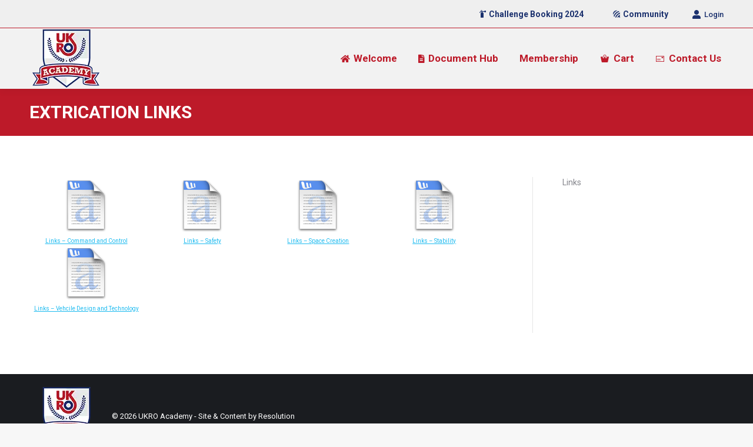

--- FILE ---
content_type: text/html; charset=UTF-8
request_url: https://ukro.academy/links/extrication-links/
body_size: 16795
content:
<!DOCTYPE html>
<!--[if !(IE 6) | !(IE 7) | !(IE 8)  ]><!-->
<html lang="en-GB" class="no-js">
<!--<![endif]-->
<head>
	<meta charset="UTF-8" />
		<meta name="viewport" content="width=device-width, initial-scale=1, maximum-scale=1, user-scalable=0">
		<meta name="theme-color" content="#1b316e"/>	<link rel="profile" href="https://gmpg.org/xfn/11" />
	<title>Extrication Links &#8211; UKRO</title>
<meta name='robots' content='max-image-preview:large' />
	<style>img:is([sizes="auto" i], [sizes^="auto," i]) { contain-intrinsic-size: 3000px 1500px }</style>
	<link rel='dns-prefetch' href='//fonts.googleapis.com' />
<link rel="alternate" type="application/rss+xml" title="UKRO &raquo; Feed" href="https://ukro.academy/feed/" />
<link rel="alternate" type="application/rss+xml" title="UKRO &raquo; Comments Feed" href="https://ukro.academy/comments/feed/" />
<script>
window._wpemojiSettings = {"baseUrl":"https:\/\/s.w.org\/images\/core\/emoji\/16.0.1\/72x72\/","ext":".png","svgUrl":"https:\/\/s.w.org\/images\/core\/emoji\/16.0.1\/svg\/","svgExt":".svg","source":{"concatemoji":"https:\/\/ukro.academy\/wp-includes\/js\/wp-emoji-release.min.js?ver=6.8.3"}};
/*! This file is auto-generated */
!function(s,n){var o,i,e;function c(e){try{var t={supportTests:e,timestamp:(new Date).valueOf()};sessionStorage.setItem(o,JSON.stringify(t))}catch(e){}}function p(e,t,n){e.clearRect(0,0,e.canvas.width,e.canvas.height),e.fillText(t,0,0);var t=new Uint32Array(e.getImageData(0,0,e.canvas.width,e.canvas.height).data),a=(e.clearRect(0,0,e.canvas.width,e.canvas.height),e.fillText(n,0,0),new Uint32Array(e.getImageData(0,0,e.canvas.width,e.canvas.height).data));return t.every(function(e,t){return e===a[t]})}function u(e,t){e.clearRect(0,0,e.canvas.width,e.canvas.height),e.fillText(t,0,0);for(var n=e.getImageData(16,16,1,1),a=0;a<n.data.length;a++)if(0!==n.data[a])return!1;return!0}function f(e,t,n,a){switch(t){case"flag":return n(e,"\ud83c\udff3\ufe0f\u200d\u26a7\ufe0f","\ud83c\udff3\ufe0f\u200b\u26a7\ufe0f")?!1:!n(e,"\ud83c\udde8\ud83c\uddf6","\ud83c\udde8\u200b\ud83c\uddf6")&&!n(e,"\ud83c\udff4\udb40\udc67\udb40\udc62\udb40\udc65\udb40\udc6e\udb40\udc67\udb40\udc7f","\ud83c\udff4\u200b\udb40\udc67\u200b\udb40\udc62\u200b\udb40\udc65\u200b\udb40\udc6e\u200b\udb40\udc67\u200b\udb40\udc7f");case"emoji":return!a(e,"\ud83e\udedf")}return!1}function g(e,t,n,a){var r="undefined"!=typeof WorkerGlobalScope&&self instanceof WorkerGlobalScope?new OffscreenCanvas(300,150):s.createElement("canvas"),o=r.getContext("2d",{willReadFrequently:!0}),i=(o.textBaseline="top",o.font="600 32px Arial",{});return e.forEach(function(e){i[e]=t(o,e,n,a)}),i}function t(e){var t=s.createElement("script");t.src=e,t.defer=!0,s.head.appendChild(t)}"undefined"!=typeof Promise&&(o="wpEmojiSettingsSupports",i=["flag","emoji"],n.supports={everything:!0,everythingExceptFlag:!0},e=new Promise(function(e){s.addEventListener("DOMContentLoaded",e,{once:!0})}),new Promise(function(t){var n=function(){try{var e=JSON.parse(sessionStorage.getItem(o));if("object"==typeof e&&"number"==typeof e.timestamp&&(new Date).valueOf()<e.timestamp+604800&&"object"==typeof e.supportTests)return e.supportTests}catch(e){}return null}();if(!n){if("undefined"!=typeof Worker&&"undefined"!=typeof OffscreenCanvas&&"undefined"!=typeof URL&&URL.createObjectURL&&"undefined"!=typeof Blob)try{var e="postMessage("+g.toString()+"("+[JSON.stringify(i),f.toString(),p.toString(),u.toString()].join(",")+"));",a=new Blob([e],{type:"text/javascript"}),r=new Worker(URL.createObjectURL(a),{name:"wpTestEmojiSupports"});return void(r.onmessage=function(e){c(n=e.data),r.terminate(),t(n)})}catch(e){}c(n=g(i,f,p,u))}t(n)}).then(function(e){for(var t in e)n.supports[t]=e[t],n.supports.everything=n.supports.everything&&n.supports[t],"flag"!==t&&(n.supports.everythingExceptFlag=n.supports.everythingExceptFlag&&n.supports[t]);n.supports.everythingExceptFlag=n.supports.everythingExceptFlag&&!n.supports.flag,n.DOMReady=!1,n.readyCallback=function(){n.DOMReady=!0}}).then(function(){return e}).then(function(){var e;n.supports.everything||(n.readyCallback(),(e=n.source||{}).concatemoji?t(e.concatemoji):e.wpemoji&&e.twemoji&&(t(e.twemoji),t(e.wpemoji)))}))}((window,document),window._wpemojiSettings);
</script>
<link rel='stylesheet' id='bm_css-css' href='https://ukro.academy/wp-content/plugins/badge-manager/css-js/style.css?ver=3.4' media='all' />
<link rel='stylesheet' id='vc_extensions_admin_imageoverlay-css' href='https://ukro.academy/wp-content/plugins/vc-extensions-imageoverlay/css/admin_icon.css?ver=6.8.3' media='all' />
<link rel='stylesheet' id='pantherius_wp_charts_style-css' href='https://ukro.academy/wp-content/plugins/wp-charts-and-graphs/assets/css/pantherius_wp_charts.css?ver=6.8.3' media='all' />
<link rel='stylesheet' id='wc-blocks-integration-css' href='https://ukro.academy/wp-content/plugins/woocommerce-subscriptions/vendor/woocommerce/subscriptions-core/build/index.css?ver=8.1.0' media='all' />
<link rel='stylesheet' id='dashicons-css' href='https://ukro.academy/wp-includes/css/dashicons.min.css?ver=6.8.3' media='all' />
<style id='wp-emoji-styles-inline-css'>

	img.wp-smiley, img.emoji {
		display: inline !important;
		border: none !important;
		box-shadow: none !important;
		height: 1em !important;
		width: 1em !important;
		margin: 0 0.07em !important;
		vertical-align: -0.1em !important;
		background: none !important;
		padding: 0 !important;
	}
</style>
<link rel='stylesheet' id='wp-block-library-css' href='https://ukro.academy/wp-includes/css/dist/block-library/style.min.css?ver=6.8.3' media='all' />
<style id='wp-block-library-theme-inline-css'>
.wp-block-audio :where(figcaption){color:#555;font-size:13px;text-align:center}.is-dark-theme .wp-block-audio :where(figcaption){color:#ffffffa6}.wp-block-audio{margin:0 0 1em}.wp-block-code{border:1px solid #ccc;border-radius:4px;font-family:Menlo,Consolas,monaco,monospace;padding:.8em 1em}.wp-block-embed :where(figcaption){color:#555;font-size:13px;text-align:center}.is-dark-theme .wp-block-embed :where(figcaption){color:#ffffffa6}.wp-block-embed{margin:0 0 1em}.blocks-gallery-caption{color:#555;font-size:13px;text-align:center}.is-dark-theme .blocks-gallery-caption{color:#ffffffa6}:root :where(.wp-block-image figcaption){color:#555;font-size:13px;text-align:center}.is-dark-theme :root :where(.wp-block-image figcaption){color:#ffffffa6}.wp-block-image{margin:0 0 1em}.wp-block-pullquote{border-bottom:4px solid;border-top:4px solid;color:currentColor;margin-bottom:1.75em}.wp-block-pullquote cite,.wp-block-pullquote footer,.wp-block-pullquote__citation{color:currentColor;font-size:.8125em;font-style:normal;text-transform:uppercase}.wp-block-quote{border-left:.25em solid;margin:0 0 1.75em;padding-left:1em}.wp-block-quote cite,.wp-block-quote footer{color:currentColor;font-size:.8125em;font-style:normal;position:relative}.wp-block-quote:where(.has-text-align-right){border-left:none;border-right:.25em solid;padding-left:0;padding-right:1em}.wp-block-quote:where(.has-text-align-center){border:none;padding-left:0}.wp-block-quote.is-large,.wp-block-quote.is-style-large,.wp-block-quote:where(.is-style-plain){border:none}.wp-block-search .wp-block-search__label{font-weight:700}.wp-block-search__button{border:1px solid #ccc;padding:.375em .625em}:where(.wp-block-group.has-background){padding:1.25em 2.375em}.wp-block-separator.has-css-opacity{opacity:.4}.wp-block-separator{border:none;border-bottom:2px solid;margin-left:auto;margin-right:auto}.wp-block-separator.has-alpha-channel-opacity{opacity:1}.wp-block-separator:not(.is-style-wide):not(.is-style-dots){width:100px}.wp-block-separator.has-background:not(.is-style-dots){border-bottom:none;height:1px}.wp-block-separator.has-background:not(.is-style-wide):not(.is-style-dots){height:2px}.wp-block-table{margin:0 0 1em}.wp-block-table td,.wp-block-table th{word-break:normal}.wp-block-table :where(figcaption){color:#555;font-size:13px;text-align:center}.is-dark-theme .wp-block-table :where(figcaption){color:#ffffffa6}.wp-block-video :where(figcaption){color:#555;font-size:13px;text-align:center}.is-dark-theme .wp-block-video :where(figcaption){color:#ffffffa6}.wp-block-video{margin:0 0 1em}:root :where(.wp-block-template-part.has-background){margin-bottom:0;margin-top:0;padding:1.25em 2.375em}
</style>
<style id='classic-theme-styles-inline-css'>
/*! This file is auto-generated */
.wp-block-button__link{color:#fff;background-color:#32373c;border-radius:9999px;box-shadow:none;text-decoration:none;padding:calc(.667em + 2px) calc(1.333em + 2px);font-size:1.125em}.wp-block-file__button{background:#32373c;color:#fff;text-decoration:none}
</style>
<link rel='stylesheet' id='wc-memberships-blocks-css' href='https://ukro.academy/wp-content/plugins/woocommerce-memberships/assets/css/blocks/wc-memberships-blocks.min.css?ver=1.26.11' media='all' />
<link rel='stylesheet' id='sensei-theme-blocks-css' href='https://ukro.academy/wp-content/plugins/sensei-lms/assets/dist/css/sensei-theme-blocks.css?ver=73ecbb6dc2a4bb3f34c0' media='all' />
<link rel='stylesheet' id='sensei-sidebar-mobile-menu-css' href='https://ukro.academy/wp-content/plugins/sensei-lms/assets/dist/css/sensei-course-theme/sidebar-mobile-menu.css?ver=53d54bd44d285a126cca' media='all' />
<link rel='stylesheet' id='sensei-page-block-patterns-style-css' href='https://ukro.academy/wp-content/plugins/sensei-lms/assets/dist/css/page-block-patterns.css?ver=d704c1f45aea8b7089a7' media='all' />
<style id='global-styles-inline-css'>
:root{--wp--preset--aspect-ratio--square: 1;--wp--preset--aspect-ratio--4-3: 4/3;--wp--preset--aspect-ratio--3-4: 3/4;--wp--preset--aspect-ratio--3-2: 3/2;--wp--preset--aspect-ratio--2-3: 2/3;--wp--preset--aspect-ratio--16-9: 16/9;--wp--preset--aspect-ratio--9-16: 9/16;--wp--preset--color--black: #000000;--wp--preset--color--cyan-bluish-gray: #abb8c3;--wp--preset--color--white: #FFF;--wp--preset--color--pale-pink: #f78da7;--wp--preset--color--vivid-red: #cf2e2e;--wp--preset--color--luminous-vivid-orange: #ff6900;--wp--preset--color--luminous-vivid-amber: #fcb900;--wp--preset--color--light-green-cyan: #7bdcb5;--wp--preset--color--vivid-green-cyan: #00d084;--wp--preset--color--pale-cyan-blue: #8ed1fc;--wp--preset--color--vivid-cyan-blue: #0693e3;--wp--preset--color--vivid-purple: #9b51e0;--wp--preset--color--accent: #1b316e;--wp--preset--color--dark-gray: #111;--wp--preset--color--light-gray: #767676;--wp--preset--gradient--vivid-cyan-blue-to-vivid-purple: linear-gradient(135deg,rgba(6,147,227,1) 0%,rgb(155,81,224) 100%);--wp--preset--gradient--light-green-cyan-to-vivid-green-cyan: linear-gradient(135deg,rgb(122,220,180) 0%,rgb(0,208,130) 100%);--wp--preset--gradient--luminous-vivid-amber-to-luminous-vivid-orange: linear-gradient(135deg,rgba(252,185,0,1) 0%,rgba(255,105,0,1) 100%);--wp--preset--gradient--luminous-vivid-orange-to-vivid-red: linear-gradient(135deg,rgba(255,105,0,1) 0%,rgb(207,46,46) 100%);--wp--preset--gradient--very-light-gray-to-cyan-bluish-gray: linear-gradient(135deg,rgb(238,238,238) 0%,rgb(169,184,195) 100%);--wp--preset--gradient--cool-to-warm-spectrum: linear-gradient(135deg,rgb(74,234,220) 0%,rgb(151,120,209) 20%,rgb(207,42,186) 40%,rgb(238,44,130) 60%,rgb(251,105,98) 80%,rgb(254,248,76) 100%);--wp--preset--gradient--blush-light-purple: linear-gradient(135deg,rgb(255,206,236) 0%,rgb(152,150,240) 100%);--wp--preset--gradient--blush-bordeaux: linear-gradient(135deg,rgb(254,205,165) 0%,rgb(254,45,45) 50%,rgb(107,0,62) 100%);--wp--preset--gradient--luminous-dusk: linear-gradient(135deg,rgb(255,203,112) 0%,rgb(199,81,192) 50%,rgb(65,88,208) 100%);--wp--preset--gradient--pale-ocean: linear-gradient(135deg,rgb(255,245,203) 0%,rgb(182,227,212) 50%,rgb(51,167,181) 100%);--wp--preset--gradient--electric-grass: linear-gradient(135deg,rgb(202,248,128) 0%,rgb(113,206,126) 100%);--wp--preset--gradient--midnight: linear-gradient(135deg,rgb(2,3,129) 0%,rgb(40,116,252) 100%);--wp--preset--font-size--small: 13px;--wp--preset--font-size--medium: 20px;--wp--preset--font-size--large: 36px;--wp--preset--font-size--x-large: 42px;--wp--preset--spacing--20: 0.44rem;--wp--preset--spacing--30: 0.67rem;--wp--preset--spacing--40: 1rem;--wp--preset--spacing--50: 1.5rem;--wp--preset--spacing--60: 2.25rem;--wp--preset--spacing--70: 3.38rem;--wp--preset--spacing--80: 5.06rem;--wp--preset--shadow--natural: 6px 6px 9px rgba(0, 0, 0, 0.2);--wp--preset--shadow--deep: 12px 12px 50px rgba(0, 0, 0, 0.4);--wp--preset--shadow--sharp: 6px 6px 0px rgba(0, 0, 0, 0.2);--wp--preset--shadow--outlined: 6px 6px 0px -3px rgba(255, 255, 255, 1), 6px 6px rgba(0, 0, 0, 1);--wp--preset--shadow--crisp: 6px 6px 0px rgba(0, 0, 0, 1);}:where(.is-layout-flex){gap: 0.5em;}:where(.is-layout-grid){gap: 0.5em;}body .is-layout-flex{display: flex;}.is-layout-flex{flex-wrap: wrap;align-items: center;}.is-layout-flex > :is(*, div){margin: 0;}body .is-layout-grid{display: grid;}.is-layout-grid > :is(*, div){margin: 0;}:where(.wp-block-columns.is-layout-flex){gap: 2em;}:where(.wp-block-columns.is-layout-grid){gap: 2em;}:where(.wp-block-post-template.is-layout-flex){gap: 1.25em;}:where(.wp-block-post-template.is-layout-grid){gap: 1.25em;}.has-black-color{color: var(--wp--preset--color--black) !important;}.has-cyan-bluish-gray-color{color: var(--wp--preset--color--cyan-bluish-gray) !important;}.has-white-color{color: var(--wp--preset--color--white) !important;}.has-pale-pink-color{color: var(--wp--preset--color--pale-pink) !important;}.has-vivid-red-color{color: var(--wp--preset--color--vivid-red) !important;}.has-luminous-vivid-orange-color{color: var(--wp--preset--color--luminous-vivid-orange) !important;}.has-luminous-vivid-amber-color{color: var(--wp--preset--color--luminous-vivid-amber) !important;}.has-light-green-cyan-color{color: var(--wp--preset--color--light-green-cyan) !important;}.has-vivid-green-cyan-color{color: var(--wp--preset--color--vivid-green-cyan) !important;}.has-pale-cyan-blue-color{color: var(--wp--preset--color--pale-cyan-blue) !important;}.has-vivid-cyan-blue-color{color: var(--wp--preset--color--vivid-cyan-blue) !important;}.has-vivid-purple-color{color: var(--wp--preset--color--vivid-purple) !important;}.has-black-background-color{background-color: var(--wp--preset--color--black) !important;}.has-cyan-bluish-gray-background-color{background-color: var(--wp--preset--color--cyan-bluish-gray) !important;}.has-white-background-color{background-color: var(--wp--preset--color--white) !important;}.has-pale-pink-background-color{background-color: var(--wp--preset--color--pale-pink) !important;}.has-vivid-red-background-color{background-color: var(--wp--preset--color--vivid-red) !important;}.has-luminous-vivid-orange-background-color{background-color: var(--wp--preset--color--luminous-vivid-orange) !important;}.has-luminous-vivid-amber-background-color{background-color: var(--wp--preset--color--luminous-vivid-amber) !important;}.has-light-green-cyan-background-color{background-color: var(--wp--preset--color--light-green-cyan) !important;}.has-vivid-green-cyan-background-color{background-color: var(--wp--preset--color--vivid-green-cyan) !important;}.has-pale-cyan-blue-background-color{background-color: var(--wp--preset--color--pale-cyan-blue) !important;}.has-vivid-cyan-blue-background-color{background-color: var(--wp--preset--color--vivid-cyan-blue) !important;}.has-vivid-purple-background-color{background-color: var(--wp--preset--color--vivid-purple) !important;}.has-black-border-color{border-color: var(--wp--preset--color--black) !important;}.has-cyan-bluish-gray-border-color{border-color: var(--wp--preset--color--cyan-bluish-gray) !important;}.has-white-border-color{border-color: var(--wp--preset--color--white) !important;}.has-pale-pink-border-color{border-color: var(--wp--preset--color--pale-pink) !important;}.has-vivid-red-border-color{border-color: var(--wp--preset--color--vivid-red) !important;}.has-luminous-vivid-orange-border-color{border-color: var(--wp--preset--color--luminous-vivid-orange) !important;}.has-luminous-vivid-amber-border-color{border-color: var(--wp--preset--color--luminous-vivid-amber) !important;}.has-light-green-cyan-border-color{border-color: var(--wp--preset--color--light-green-cyan) !important;}.has-vivid-green-cyan-border-color{border-color: var(--wp--preset--color--vivid-green-cyan) !important;}.has-pale-cyan-blue-border-color{border-color: var(--wp--preset--color--pale-cyan-blue) !important;}.has-vivid-cyan-blue-border-color{border-color: var(--wp--preset--color--vivid-cyan-blue) !important;}.has-vivid-purple-border-color{border-color: var(--wp--preset--color--vivid-purple) !important;}.has-vivid-cyan-blue-to-vivid-purple-gradient-background{background: var(--wp--preset--gradient--vivid-cyan-blue-to-vivid-purple) !important;}.has-light-green-cyan-to-vivid-green-cyan-gradient-background{background: var(--wp--preset--gradient--light-green-cyan-to-vivid-green-cyan) !important;}.has-luminous-vivid-amber-to-luminous-vivid-orange-gradient-background{background: var(--wp--preset--gradient--luminous-vivid-amber-to-luminous-vivid-orange) !important;}.has-luminous-vivid-orange-to-vivid-red-gradient-background{background: var(--wp--preset--gradient--luminous-vivid-orange-to-vivid-red) !important;}.has-very-light-gray-to-cyan-bluish-gray-gradient-background{background: var(--wp--preset--gradient--very-light-gray-to-cyan-bluish-gray) !important;}.has-cool-to-warm-spectrum-gradient-background{background: var(--wp--preset--gradient--cool-to-warm-spectrum) !important;}.has-blush-light-purple-gradient-background{background: var(--wp--preset--gradient--blush-light-purple) !important;}.has-blush-bordeaux-gradient-background{background: var(--wp--preset--gradient--blush-bordeaux) !important;}.has-luminous-dusk-gradient-background{background: var(--wp--preset--gradient--luminous-dusk) !important;}.has-pale-ocean-gradient-background{background: var(--wp--preset--gradient--pale-ocean) !important;}.has-electric-grass-gradient-background{background: var(--wp--preset--gradient--electric-grass) !important;}.has-midnight-gradient-background{background: var(--wp--preset--gradient--midnight) !important;}.has-small-font-size{font-size: var(--wp--preset--font-size--small) !important;}.has-medium-font-size{font-size: var(--wp--preset--font-size--medium) !important;}.has-large-font-size{font-size: var(--wp--preset--font-size--large) !important;}.has-x-large-font-size{font-size: var(--wp--preset--font-size--x-large) !important;}
:where(.wp-block-post-template.is-layout-flex){gap: 1.25em;}:where(.wp-block-post-template.is-layout-grid){gap: 1.25em;}
:where(.wp-block-columns.is-layout-flex){gap: 2em;}:where(.wp-block-columns.is-layout-grid){gap: 2em;}
:root :where(.wp-block-pullquote){font-size: 1.5em;line-height: 1.6;}
</style>
<link rel='stylesheet' id='wapf-frontend-css-css' href='https://ukro.academy/wp-content/plugins/advanced-product-fields-for-woocommerce/assets/css/frontend.min.css?ver=1.6.13' media='all' />
<link rel='stylesheet' id='af-fontawesome-css' href='https://ukro.academy/wp-content/plugins/asgaros-forum/libs/fontawesome/css/all.min.css?ver=3.1.0' media='all' />
<link rel='stylesheet' id='af-fontawesome-compat-v4-css' href='https://ukro.academy/wp-content/plugins/asgaros-forum/libs/fontawesome/css/v4-shims.min.css?ver=3.1.0' media='all' />
<link rel='stylesheet' id='af-widgets-css' href='https://ukro.academy/wp-content/plugins/asgaros-forum/skin/widgets.css?ver=3.1.0' media='all' />
<link rel='stylesheet' id='document-gallery-css' href='https://ukro.academy/wp-content/plugins/document-gallery/assets/css/style.min.css?ver=4.4.4' media='all' />
<link rel='stylesheet' id='module-frontend-css' href='https://ukro.academy/wp-content/plugins/sensei-lms/assets/dist/css/modules-frontend.css?ver=6f282392f857e1cd0631' media='all' />
<link rel='stylesheet' id='pages-frontend-css' href='https://ukro.academy/wp-content/plugins/sensei-lms/assets/dist/css/pages-frontend.css?ver=273eee0a3eb3fc744030' media='all' />
<link rel='stylesheet' id='sensei-frontend-css' href='https://ukro.academy/wp-content/plugins/sensei-lms/assets/dist/css/frontend.css?ver=14b2aa8c4e9335000ae0' media='screen' />
<link rel='stylesheet' id='theme-my-login-css' href='https://ukro.academy/wp-content/plugins/theme-my-login/assets/styles/theme-my-login.min.css?ver=7.1.10' media='all' />
<link rel='stylesheet' id='vidembed-css' href='https://ukro.academy/wp-content/plugins/video-embed/css/video-embed2.css?ver=6.8.3' media='all' />
<link rel='stylesheet' id='sensei_quiz-css' href='https://ukro.academy/wp-content/plugins/video-embed/css/sensei-quiz.css?ver=6.8.3' media='all' />
<link rel='stylesheet' id='accent_colour-css' href='https://ukro.academy/wp-content/plugins/video-embed/css/accent-colour.php?ver=6.8.3' media='all' />
<style id='woocommerce-inline-inline-css'>
.woocommerce form .form-row .required { visibility: visible; }
</style>
<link rel='stylesheet' id='sensei_course_progress-frontend-css' href='https://ukro.academy/wp-content/plugins/sensei-course-progress/assets/dist/css/frontend.css?ver=2.0.4' media='all' />
<link rel='stylesheet' id='brands-styles-css' href='https://ukro.academy/wp-content/plugins/woocommerce/assets/css/brands.css?ver=9.8.6' media='all' />
<link rel='stylesheet' id='wc-memberships-frontend-css' href='https://ukro.academy/wp-content/plugins/woocommerce-memberships/assets/css/frontend/wc-memberships-frontend.min.css?ver=1.26.11' media='all' />
<link rel='stylesheet' id='the7-font-css' href='https://ukro.academy/wp-content/themes/dt-the7/fonts/icomoon-the7-font/icomoon-the7-font.min.css?ver=12.4.2' media='all' />
<link rel='stylesheet' id='the7-awesome-fonts-css' href='https://ukro.academy/wp-content/themes/dt-the7/fonts/FontAwesome/css/all.min.css?ver=12.4.2' media='all' />
<link rel='stylesheet' id='the7-awesome-fonts-back-css' href='https://ukro.academy/wp-content/themes/dt-the7/fonts/FontAwesome/back-compat.min.css?ver=12.4.2' media='all' />
<link rel='stylesheet' id='the7-Defaults-css' href='https://ukro.academy/wp-content/uploads/smile_fonts/Defaults/Defaults.css?ver=6.8.3' media='all' />
<link rel='stylesheet' id='js_composer_front-css' href='https://ukro.academy/wp-content/plugins/js_composer/assets/css/js_composer.min.css?ver=8.3.1.1' media='all' />
<link rel='stylesheet' id='dt-web-fonts-css' href='https://fonts.googleapis.com/css?family=Roboto:400,500,600,700%7CRoboto+Condensed:400,600,700' media='all' />
<link rel='stylesheet' id='dt-main-css' href='https://ukro.academy/wp-content/themes/dt-the7/css/main.min.css?ver=12.4.2' media='all' />
<link rel='stylesheet' id='the7-custom-scrollbar-css' href='https://ukro.academy/wp-content/themes/dt-the7/lib/custom-scrollbar/custom-scrollbar.min.css?ver=12.4.2' media='all' />
<link rel='stylesheet' id='the7-wpbakery-css' href='https://ukro.academy/wp-content/themes/dt-the7/css/wpbakery.min.css?ver=12.4.2' media='all' />
<link rel='stylesheet' id='the7-css-vars-css' href='https://ukro.academy/wp-content/uploads/the7-css/css-vars.css?ver=df8a245710e7' media='all' />
<link rel='stylesheet' id='dt-custom-css' href='https://ukro.academy/wp-content/uploads/the7-css/custom.css?ver=df8a245710e7' media='all' />
<link rel='stylesheet' id='wc-dt-custom-css' href='https://ukro.academy/wp-content/uploads/the7-css/compatibility/wc-dt-custom.css?ver=df8a245710e7' media='all' />
<link rel='stylesheet' id='dt-media-css' href='https://ukro.academy/wp-content/uploads/the7-css/media.css?ver=df8a245710e7' media='all' />
<link rel='stylesheet' id='the7-mega-menu-css' href='https://ukro.academy/wp-content/uploads/the7-css/mega-menu.css?ver=df8a245710e7' media='all' />
<link rel='stylesheet' id='the7-elements-css' href='https://ukro.academy/wp-content/uploads/the7-css/post-type-dynamic.css?ver=df8a245710e7' media='all' />
<link rel='stylesheet' id='style-css' href='https://ukro.academy/wp-content/themes/dt-the7-child/style.css?ver=12.4.2' media='all' />
<script type="text/template" id="tmpl-variation-template">
	<div class="woocommerce-variation-description">{{{ data.variation.variation_description }}}</div>
	<div class="woocommerce-variation-price">{{{ data.variation.price_html }}}</div>
	<div class="woocommerce-variation-availability">{{{ data.variation.availability_html }}}</div>
</script>
<script type="text/template" id="tmpl-unavailable-variation-template">
	<p role="alert">Sorry, this product is unavailable. Please choose a different combination.</p>
</script>
		<script type="text/javascript">
			ajaxurl = typeof(ajaxurl) !== 'string' ? 'https://ukro.academy/wp-admin/admin-ajax.php' : ajaxurl;
		</script>
		<script src="https://ukro.academy/wp-content/plugins/jquery-updater/js/jquery-3.7.1.min.js?ver=3.7.1" id="jquery-core-js"></script>
<script src="https://ukro.academy/wp-content/plugins/jquery-updater/js/jquery-migrate-3.5.2.min.js?ver=3.5.2" id="jquery-migrate-js"></script>
<script src="https://ukro.academy/wp-content/plugins/wp-charts-and-graphs/assets/js/Chart.min.js?ver=2.3.0" id="jquery-chartjs-js"></script>
<script src="https://ukro.academy/wp-content/plugins/wp-charts-and-graphs/assets/js/pantherius_wp_charts.js?ver=1.2.2" id="pantherius_wp_charts_script-js"></script>
<script src="https://ukro.academy/wp-includes/js/underscore.min.js?ver=1.13.7" id="underscore-js"></script>
<script id="wp-util-js-extra">
var _wpUtilSettings = {"ajax":{"url":"\/wp-admin\/admin-ajax.php"}};
</script>
<script src="https://ukro.academy/wp-includes/js/wp-util.min.js?ver=6.8.3" id="wp-util-js"></script>
<script src="https://ukro.academy/wp-content/plugins/woocommerce/assets/js/jquery-blockui/jquery.blockUI.min.js?ver=2.7.0-wc.9.8.6" id="jquery-blockui-js" data-wp-strategy="defer"></script>
<script id="wc-add-to-cart-js-extra">
var wc_add_to_cart_params = {"ajax_url":"\/wp-admin\/admin-ajax.php","wc_ajax_url":"\/?wc-ajax=%%endpoint%%","i18n_view_cart":"View cart","cart_url":"https:\/\/ukro.academy\/cart\/","is_cart":"","cart_redirect_after_add":"yes"};
</script>
<script src="https://ukro.academy/wp-content/plugins/woocommerce/assets/js/frontend/add-to-cart.min.js?ver=9.8.6" id="wc-add-to-cart-js" data-wp-strategy="defer"></script>
<script src="https://ukro.academy/wp-content/plugins/woocommerce/assets/js/js-cookie/js.cookie.min.js?ver=2.1.4-wc.9.8.6" id="js-cookie-js" defer data-wp-strategy="defer"></script>
<script id="woocommerce-js-extra">
var woocommerce_params = {"ajax_url":"\/wp-admin\/admin-ajax.php","wc_ajax_url":"\/?wc-ajax=%%endpoint%%","i18n_password_show":"Show password","i18n_password_hide":"Hide password"};
</script>
<script src="https://ukro.academy/wp-content/plugins/woocommerce/assets/js/frontend/woocommerce.min.js?ver=9.8.6" id="woocommerce-js" defer data-wp-strategy="defer"></script>
<script src="https://ukro.academy/wp-content/plugins/js_composer/assets/js/vendors/woocommerce-add-to-cart.js?ver=8.3.1.1" id="vc_woocommerce-add-to-cart-js-js"></script>
<script id="WCPAY_ASSETS-js-extra">
var wcpayAssets = {"url":"https:\/\/ukro.academy\/wp-content\/plugins\/woocommerce-payments\/dist\/"};
</script>
<script id="dt-above-fold-js-extra">
var dtLocal = {"themeUrl":"https:\/\/ukro.academy\/wp-content\/themes\/dt-the7","passText":"To view this protected post, enter the password below:","moreButtonText":{"loading":"Loading...","loadMore":"Load more"},"postID":"53982","ajaxurl":"https:\/\/ukro.academy\/wp-admin\/admin-ajax.php","REST":{"baseUrl":"https:\/\/ukro.academy\/wp-json\/the7\/v1","endpoints":{"sendMail":"\/send-mail"}},"contactMessages":{"required":"One or more fields have an error. Please check and try again.","terms":"Please accept the privacy policy.","fillTheCaptchaError":"Please, fill the captcha."},"captchaSiteKey":"","ajaxNonce":"c65ba1344b","pageData":{"type":"page","template":"page","layout":null},"themeSettings":{"smoothScroll":"off","lazyLoading":false,"desktopHeader":{"height":100},"ToggleCaptionEnabled":"disabled","ToggleCaption":"Navigation","floatingHeader":{"showAfter":140,"showMenu":true,"height":60,"logo":{"showLogo":true,"html":"<img class=\" preload-me\" src=\"https:\/\/ukro.academy\/wp-content\/uploads\/2024\/05\/ukro-academy-smallest-new.webp\" srcset=\"https:\/\/ukro.academy\/wp-content\/uploads\/2024\/05\/ukro-academy-smallest-new.webp 125w, https:\/\/ukro.academy\/wp-content\/uploads\/2024\/05\/ukro-academy-smallest-new.webp 125w\" width=\"125\" height=\"103\"   sizes=\"125px\" alt=\"UKRO\" \/>","url":"https:\/\/ukro.academy\/"}},"topLine":{"floatingTopLine":{"logo":{"showLogo":false,"html":""}}},"mobileHeader":{"firstSwitchPoint":900,"secondSwitchPoint":700,"firstSwitchPointHeight":90,"secondSwitchPointHeight":60,"mobileToggleCaptionEnabled":"disabled","mobileToggleCaption":"Menu"},"stickyMobileHeaderFirstSwitch":{"logo":{"html":"<img class=\" preload-me\" src=\"https:\/\/ukro.academy\/wp-content\/uploads\/2024\/05\/ukro-academy-smallest.webp\" srcset=\"https:\/\/ukro.academy\/wp-content\/uploads\/2024\/05\/ukro-academy-smallest.webp 353w, https:\/\/ukro.academy\/wp-content\/uploads\/2024\/05\/ukro-academy-smallest.webp 353w\" width=\"353\" height=\"100\"   sizes=\"353px\" alt=\"UKRO\" \/>"}},"stickyMobileHeaderSecondSwitch":{"logo":{"html":"<img class=\" preload-me\" src=\"https:\/\/ukro.academy\/wp-content\/uploads\/2024\/05\/ukro-academy-smallest-new.webp\" srcset=\"https:\/\/ukro.academy\/wp-content\/uploads\/2024\/05\/ukro-academy-smallest-new.webp 125w, https:\/\/ukro.academy\/wp-content\/uploads\/2024\/05\/ukro-academy-smallest-new.webp 125w\" width=\"125\" height=\"103\"   sizes=\"125px\" alt=\"UKRO\" \/>"}},"sidebar":{"switchPoint":990},"boxedWidth":"1340px"},"VCMobileScreenWidth":"768","wcCartFragmentHash":"9b2f09b4e16dea527f239a2aa3e67872"};
var dtShare = {"shareButtonText":{"facebook":"Share on Facebook","twitter":"Share on X","pinterest":"Pin it","linkedin":"Share on Linkedin","whatsapp":"Share on Whatsapp"},"overlayOpacity":"85"};
</script>
<script src="https://ukro.academy/wp-content/themes/dt-the7/js/above-the-fold.min.js?ver=12.4.2" id="dt-above-fold-js"></script>
<script src="https://ukro.academy/wp-content/themes/dt-the7/js/compatibility/woocommerce/woocommerce.min.js?ver=12.4.2" id="dt-woocommerce-js"></script>
<script></script><link rel="https://api.w.org/" href="https://ukro.academy/wp-json/" /><link rel="alternate" title="JSON" type="application/json" href="https://ukro.academy/wp-json/wp/v2/pages/53982" /><link rel="EditURI" type="application/rsd+xml" title="RSD" href="https://ukro.academy/xmlrpc.php?rsd" />
<meta name="generator" content="WordPress 6.8.3" />
<meta name="generator" content="WooCommerce 9.8.6" />
<link rel="canonical" href="https://ukro.academy/links/extrication-links/" />
<link rel='shortlink' href='https://ukro.academy/?p=53982' />
<link rel="alternate" title="oEmbed (JSON)" type="application/json+oembed" href="https://ukro.academy/wp-json/oembed/1.0/embed?url=https%3A%2F%2Fukro.academy%2Flinks%2Fextrication-links%2F" />
<link rel="alternate" title="oEmbed (XML)" type="text/xml+oembed" href="https://ukro.academy/wp-json/oembed/1.0/embed?url=https%3A%2F%2Fukro.academy%2Flinks%2Fextrication-links%2F&#038;format=xml" />
		<style>
			:root {
						}
		</style>
			<style>
		.class_gwp_my_template_file {
			cursor:help;
		}
	</style>
	<meta property="og:site_name" content="UKRO" />
<meta property="og:title" content="Extrication Links" />
<meta property="og:url" content="https://ukro.academy/links/extrication-links/" />
<meta property="og:type" content="article" />
	<noscript><style>.woocommerce-product-gallery{ opacity: 1 !important; }</style></noscript>
	<meta name="generator" content="Powered by WPBakery Page Builder - drag and drop page builder for WordPress."/>
<link rel="icon" href="https://ukro.academy/wp-content/uploads/2017/07/ukro6875.png" type="image/png" sizes="16x16"/><link rel="icon" href="https://ukro.academy/wp-content/uploads/2017/07/ukro6875.png" type="image/png" sizes="32x32"/><noscript><style> .wpb_animate_when_almost_visible { opacity: 1; }</style></noscript><!-- Global site tag (gtag.js) - Google Analytics -->
<script async src="https://www.googletagmanager.com/gtag/js?id=UA-2402526-15"></script>
<script>
window.dataLayer = window.dataLayer || [];
function gtag(){dataLayer.push(arguments);}
gtag('js', new Date());

gtag('config', 'UA-2402526-15');
</script><style id='the7-custom-inline-css' type='text/css'>
span.fancy-categories {
    display: none;
}


a.dt-btn-s.dt-btn.post-details.details-type-btn {
    display: none;
}


.post-nav-container,   .button send-message-button,  .searchform, .sensei-breadcrumb, .nav-prev, .nav-next, .header-register, .grade, .answer_message.user_right.has_notes  { display: none; } 

#content > article > footer > p > a{
display:none;
}

.badgeos-item-attached {
    display: none!important;
}

.avatar_container .icon-edit::before {font-family: icomoon !important;}
.avatar_container .icon-trash::before {font-family: icomoon !important;}
.ci_controls .icon-image::before {font-family: icomoon !important;}
.ci_controls .icon-camera::before {font-family: icomoon !important;}
.ci_controls .icon-close::before {font-family: icomoon !important;}
.ci_controls .icon-disk::before {font-family: icomoon !important;}
.ci_controls .icon-undo::before {font-family: icomoon !important;}
.ci_choose_image {max-width:100%;}


#badgeos-achievements-container {
    background-color: gainsboro;
    border-top: 2px solid #aaa!important;
    padding:35px;
}
.badgeos_expiry_date{
color:#333333;
float: right;
    vertical-align: text-middle;
    font-size: 24px;
    font-style: oblique;
}
  .badgeos-item-image {
opacity:100!important;
}










.course-start {
    display: none !important;
}
 





.post-42902 .header:h1{ display: none!important;
}
#content > article > header > h1{
display:none!important;
}

/*.ci_placeholder p{
text-align:left;

}*/
.wpmem-ul-user{
display:contents;
}

#wpmem_ul_search fieldset{
//background-color:#ffcaa6!important;
color:#333333;
}
#wpmem_ul_search .textbox, #wpmem_ul_search .dropdown {
    width: 100% !important;
}
#theFieldID{
height:8px!important;
color:#0b3273;
border-style:none!important;
background-color:#0b3273;
}

#content > article > section > form > span:nth-child(6) > input{
display:none!important;
}

.wpmem_msg {
    width: 100%!important;
}

h3.termstitle {
    background: #ff6600;
}

.buttonwide{
text-align:center;
display:block!important;
padding:0px;
max-width:100%;
}

#wpmem-ul-list .avatar {
    float: right;
    margin: 0!important; 
}

.blog.layout-list .post.bg-on ul.royalSlider.alignnone, .description-under-image .post .alignnone, .description-under-image .post .photoSlider-wrap, .description-under-image .post ul.royalSlider.alignnone, .post .alignleft {
width: 100%!important;

}

.field-name {
width:100%!important;
}

#user-list-profile > div.avatar > img, 
#user-list-profile > div.user_login,
#user-list-profile > div.user_email,
#user-list-profile > div.first_name,
#user-list-profile > div.last_name,
#user-list-profile > div.city,
#user-list-profile > div.thestate {
display:none;
}

.resultsdiv{
overflow-x:auto!important;
width:100%
}
a.view-results, a.view-results-link, a.sensei-certificate-link {
background-color:#63a95f;
}

#post-281 .entry-title {display: none;}

#page-id-20 > .crm_id {display:none!important;}

#page-id-20 > #wpmem_reg > form > fieldset > label:nth-child(2){display:none;}
#page-id-20 > #wpmem_reg > form > fieldset > div:nth-child(3){display:none;}

#wpmem-ul-list .wpmem-ul-user, #wpmem-ul-list .wpmem-ul-user-odd {
    padding: initial!important;
    margin: 8px 0;
}

#wpmem-ul-list .wpmem-ul-user, #wpmem-ul-list .wpmem-ul-user-odd {
    background: none;
    border: none;
    border-bottom: initial!important;
}

nav#wpmem-ul-nav {
    margin-top: 100px;
}

.post .alignleft {
    width: initial!important;
}

.course-results-lessons h2 {
    margin: initial!important;
    font-size: 12pt!important;
}

.course-results-lessons h2 .lesson-grade {
    float: right!important;
    margin-right: 70%!important;
}

 

      a.sensei-certificate-link:hover {
      	color: white!important;
      }

.termspopupcontainer{
padding: 30px;
-webkit-user-select: none;  /* Chrome all / Safari all */
-moz-user-select: none;     /* Firefox all */
-ms-user-select: none;      /* IE 10+ */
-o-user-select: none;
user-select: none;
}

.tbrightcontent {
width:80%!important;
left:5%!important;
height:70%!important;
}


h3.termstitle {
    background: #ff6600!important;
}

dd, dl, menu, ol, ul {
    list-style: circle;
    line-height:1.4em;
}

.imagebullets{

padding:50px;
}

.quiz form ol#sensei-quiz-list li .answer_message.user_wrong {
    border: solid 1px red;
    font-size: 1.1em;
    font-weight: 300;
    text-align: left;
    color: white;
    background-color: red;
    padding: 15px 5px 15px 15px;;
    display: b;
    width: auto;
}

.quiz form ol#sensei-quiz-list li .answer_message.user_right {
    
   border: solid 1px green;
    font-size: 1.1em;
    font-weight: 300;
    text-align: left;
    color: white;
    background-color: green;
    padding: 15px 5px 15px 15px;;
    display: b;
    width: auto;
}

.quiz input.quiz-submit.complete, .lesson input.quiz-submit.complete {
width:100%;
}

.quiz input.quiz-submit.complete:hover, .lesson input.quiz-submit.complete:hover {

border-color:#ff6600!important;
border-style:solid!important;
border-width:1px!important;
}

 .quiz input.quiz-submit.reset:hover, .lesson input.quiz-submit.reset:hover{

border-color:#ff6600!important;
border-style:solid!important;
border-width:1px!important;
}
.quiz input.quiz-submit.reset, .lesson input.quiz-submit.reset {
margin:12px 0;
width:100%;
}



.sensei p.sensei-message a.next-lesson, .sensei div.sensei-message a.next-lesson, .course-container p.sensei-message a.next-lesson, .course-container div.sensei-message a.next-lesson, .course p.sensei-message a.next-lesson, .course div.sensei-message a.next-lesson, .lesson p.sensei-message a.next-lesson, .lesson div.sensei-message a.next-lesson, .quiz p.sensei-message a.next-lesson, .quiz div.sensei-message a.next-lesson, .learner-info p.sensei-message a.next-lesson, .learner-info div.sensei-message a.next-lesson {

    background: #63a95f;
    color: white;    
text-align: center;
    
   
}


@import url('https://fonts.googleapis.com/css?family=Lato');

body, html{
  height: 100%;
  background: #black;
	font-family: 'Lato', sans-serif;
}

.container{
  display: block;
  position: relative;
  margin: 40px auto;
  height: auto;
  width: 500px;
  padding: 20px;
}

h2 {
	color: #747474;
}

.container ul{
  list-style: none;
  margin: 0;
  padding: 0;
	overflow: auto;
}

#form_bg
{
  background-color:#CCC;
  max-width:500px;
  padding:16px;	
}
#hfr_legend
{
color:var(--paint-accent-color);
    font-size: 24px;
    line-height: 1;
    font-weight: 700;
    margin-bottom: 10px;
    /*width: 100%;*/
}

.text, .button_div, .req-text{
color:var(--paint-accent-color);
padding:0 16px 0 16px;
}

.div_text{
color:var(--paint-accent-color);
padding:0 20px 0 20px;
}

.textbox{
width:100%;
}

.entry-meta{
	display:none;
}


/*hide policies from top bar only*/

.menu-item-54577 {
	display: none !important; 
}

.footer .menu-item-54577 {
	display: inline-block !important;
    float: unset;
}


.nav-links {
    display: none!important;
}

a.comment-link {
    display: none;
}

tr.woocommerce-shipping-totals.shipping {
    display: none;
}

#wc-bookings-booking-form > fieldset > legend {
    display: none!important;
}

p.cf7-field-wrapper.cf7-button-field {
    float: left!important;
}



.one-half,
.one-third {
    position: relative;
    margin-right: 4%;
    float: left;
        margin-bottom: 20px;
 
}
 
.one-half { width: 48%; }
.one-third { width: 30.66%; }
 
.last {
    margin-right: 0 !important;
    clear: right;
}
 
@media only screen and (max-width: 767px) {
    .one-half, .one-third {
        width: 100%;
        margin-right: 0;
    }
}

.email-wrapper {
    width: 45%!important;
    float: left;
    margin-right: 55px!important;
}

.phone-wrapper {
    width: 45%!important;
    float: left;
}


p.cf7-field-wrapper.cf7-button-field {
    margin-right: 6%;
}

button.bookbtn {
    background-color: #419de1;
    color: white;
    padding: 10px;
}


input.wpcf7-form-control.wpcf7-submit.subbtn.btn {
    font-size: 22px;
}

select {
    width: 100%;
}


img.wp-post-image {
    width: 100%!important;
}

.woo-buttons-on-img {
    cursor: default;
    pointer-events: none;
}

figcaption.woocom-list-content > h4 {
    pointer-events: none;
    cursor: default;
}

a.remove {
    font-size: 20pt;
}

input[type=radio]:checked ~ label {
    background: #bd1a29;
}


input#payment_method_bacs {
    pointer-events: none;
    cursor: default;
}

div#ukrooffers {
    border: none;
    border-color: red;
    font-size: 15pt;
    line-height: 2;
}

td.actions {
    border: none;
    border-color: red!important;
}

#payment .payment_box, .woocommerce-terms-and-conditions {
    color: #000000;
    font-size: 21px;
}

#pmpro_billing_address_fields > h3 {
    display: none;
}

div#pmpro_billing_address_fields {
    margin-top: 27px!important;
}

div#Service_Number_div {
    display: none;
}

div#Select_Your_Fire_Station_div {
    display: none;
}

div#Select_Your_Fire_Service_div {
    display: none;
}

.blink_me {
  animation: blinker 1s linear infinite;
}

@keyframes blinker {
  50% {
    opacity: 0;
  }
}

#payment > ul > li > label{
	cursor:default;
}

#payment > ul > li > div > p.form-row.woocommerce-SavedPaymentMethods-saveNew.woocommerce-validated {
	display:none;
	
}

#wc-gocardless-new-payment-method, #payment > ul > li.wc_payment_method.payment_method_gocardless > div > p.form-row.woocommerce-SavedPaymentMethods-saveNew.woocommerce-validated > label{
	display:none!important;
}

.free-trial{
	display:none;
}

.content .woocommerce .wf-cell img, .woocommerce .content .wf-cell img {
	width: -webkit-fill-available;
}

.cart-btn-below-img .woo-buttons a:not(.elementor-button) {
    width: -webkit-fill-available;

}

.woo-buttons-on-img {
pointer-events:visible;
	
}

.cont-id-0 .wf-cell{
	
	background-color: aliceblue;
    padding: 25px;
    border:black solid 1px;
	width:45%;
}

a#dt-sc-button\ small\ filled {
    background-color: red;
    color: white;
    text-decoration: none;
    padding: 6px;
}

button#play-pause {
    color: white;
    background-color: red;
    padding: 6px;
		height: 60px;
    margin-right: 7px;
}

button#mute {
    color: white;
    background-color: red;
    padding: 6px;
		height: 60px;
    margin-right: 7px;
}

/*MW CHALLENGE 2022*/

/*
.add_to_cart_button {
    display: none!important;
}

.woo-buttons-on-img {
    pointer-events: none;
}


#content > footer > p > a {
    display: none;
}*/
a.button[title="View the Lesson Quiz"]{
	display:none;
}
.panel form[method="post"] input{
	display: block;
	width: 100%;
}

.my-team-section.add-member #registration-link {
    width: 343px!important;
    margin-bottom: 70px;
}

p.lesson-meta {
    display: none;
}

.quiz form #sensei-quiz-list li ul li label {
    width: 100%;
}

button.wp-block-button__link.button.quiz-submit.complete.sensei-course-theme__button.sensei-stop-double-submission {
    margin-bottom: 20px;
}

.quiz:not(.quiz-blocks):not(.sensei-course-theme) button.quiz-submit.reset, .lesson button.quiz-submit.reset {
    padding: 5px;
		margin-bottom: 10px;
}

h1.text-3xl.sm\:text-4xl.font-bold {
    color: white;
}
</style>
</head>
<body id="the7-body" class="wp-singular page-template-default page page-id-53982 page-child parent-pageid-53978 wp-embed-responsive wp-theme-dt-the7 wp-child-theme-dt-the7-child theme-dt-the7 the7-core-ver-2.7.10 woocommerce-no-js dt-responsive-on right-mobile-menu-close-icon ouside-menu-close-icon mobile-hamburger-close-bg-enable mobile-hamburger-close-bg-hover-enable  fade-medium-mobile-menu-close-icon fade-medium-menu-close-icon srcset-enabled btn-flat custom-btn-color custom-btn-hover-color phantom-fade phantom-shadow-decoration phantom-main-logo-on sticky-mobile-header top-header first-switch-logo-left first-switch-menu-right second-switch-logo-left second-switch-menu-right layzr-loading-on popup-message-style the7-ver-12.4.2 dt-fa-compatibility wpb-js-composer js-comp-ver-8.3.1.1 vc_responsive">
<!-- The7 12.4.2 -->

<div id="page" >
	<a class="skip-link screen-reader-text" href="#content">Skip to content</a>

<div class="masthead inline-header right widgets full-height shadow-decoration shadow-mobile-header-decoration medium-mobile-menu-icon dt-parent-menu-clickable show-sub-menu-on-hover show-device-logo"  role="banner">

	<div class="top-bar full-width-line">
	<div class="top-bar-bg" ></div>
	<div class="mini-widgets left-widgets"></div><div class="right-widgets mini-widgets"><a href="https://challenge.ukro.academy/" class="microwidget-btn mini-button header-elements-button-2 show-on-desktop near-logo-first-switch in-menu-second-switch disable-animation-bg border-off hover-border-off btn-icon-align-left" target="_blank"><i class="Defaults-fire-extinguisher"></i><span>Challenge Booking 2024</span></a><a href="/community" class="microwidget-btn mini-button header-elements-button-1 show-on-desktop near-logo-first-switch in-menu-second-switch disable-animation-bg border-off hover-border-off btn-icon-align-left" ><i class="fab fa-forumbee"></i><span>Community</span></a><div class="mini-login show-on-desktop in-top-bar-right near-logo-second-switch"><a href="/login" class="submit"><i class="the7-mw-icon-login-bold"></i>Login</a></div></div></div>

	<header class="header-bar">

		<div class="branding">
	<div id="site-title" class="assistive-text">UKRO</div>
	<div id="site-description" class="assistive-text">UKRO</div>
	<a class="same-logo" href="https://ukro.academy/"><img class=" preload-me" src="https://ukro.academy/wp-content/uploads/2024/05/ukro-academy-smallest-new.webp" srcset="https://ukro.academy/wp-content/uploads/2024/05/ukro-academy-smallest-new.webp 125w, https://ukro.academy/wp-content/uploads/2024/05/ukro-academy-smallest-new.webp 125w" width="125" height="103"   sizes="125px" alt="UKRO" /><img class="mobile-logo preload-me" src="https://ukro.academy/wp-content/uploads/2024/05/ukro-academy-smallest.webp" srcset="https://ukro.academy/wp-content/uploads/2024/05/ukro-academy-smallest.webp 353w, https://ukro.academy/wp-content/uploads/2024/05/ukro-academy-smallest.webp 353w" width="353" height="100"   sizes="353px" alt="UKRO" /></a></div>

		<ul id="primary-menu" class="main-nav underline-decoration l-to-r-line outside-item-remove-margin"><li class="menu-item menu-item-type-post_type menu-item-object-page menu-item-home menu-item-70599 first depth-0"><a href='https://ukro.academy/' data-level='1'><i class="fa fa-home"></i><span class="menu-item-text"><span class="menu-text">Welcome</span></span></a></li> <li class="nmr-logged-in menu-item menu-item-type-post_type menu-item-object-page menu-item-has-children menu-item-53901 has-children depth-0"><a href='https://ukro.academy/document-hub/' data-level='1'><i class="fa fa-file-alt"></i><span class="menu-item-text"><span class="menu-text">Document Hub</span></span></a><ul class="sub-nav hover-style-bg level-arrows-on"><li class="nmr-logged-in menu-item menu-item-type-post_type menu-item-object-page menu-item-53902 first depth-1"><a href='https://ukro.academy/technical-guides/' data-level='2'><span class="menu-item-text"><span class="menu-text">Technical Guides</span></span></a></li> </ul></li> <li class="menu-item menu-item-type-custom menu-item-object-custom menu-item-has-children menu-item-54577 has-children depth-0"><a href='#' data-level='1'><span class="menu-item-text"><span class="menu-text">Policies</span></span></a><ul class="sub-nav hover-style-bg level-arrows-on"><li class="menu-item menu-item-type-post_type menu-item-object-page menu-item-54579 first depth-1"><a href='https://ukro.academy/end-user-license-agreement/' data-level='2'><span class="menu-item-text"><span class="menu-text">End User License Agreement</span></span></a></li> <li class="menu-item menu-item-type-post_type menu-item-object-page menu-item-privacy-policy menu-item-54578 depth-1"><a href='https://ukro.academy/privacy-policy/' data-level='2'><span class="menu-item-text"><span class="menu-text">Privacy Policy</span></span></a></li> <li class="menu-item menu-item-type-post_type menu-item-object-page menu-item-54585 depth-1"><a href='https://ukro.academy/cookie-policy/' data-level='2'><span class="menu-item-text"><span class="menu-text">Cookie Policy</span></span></a></li> </ul></li> <li class="nmr-logged-out menu-item menu-item-type-post_type menu-item-object-page menu-item-70502 depth-0"><a href='https://ukro.academy/registration/' data-level='1'><span class="menu-item-text"><span class="menu-text">Membership</span></span></a></li> <li class="menu-item menu-item-type-post_type menu-item-object-page menu-item-55740 depth-0"><a href='https://ukro.academy/cart/' class=' mega-menu-img mega-menu-img-left' data-level='1'><i class="fa-fw icomoon-the7-font-the7-cart-002" style="margin: 0px 6px 0px 0px;" ></i><span class="menu-item-text"><span class="menu-text">Cart</span></span></a></li> <li class="menu-item menu-item-type-post_type menu-item-object-page menu-item-71161 last depth-0"><a href='https://ukro.academy/contact-us/' class=' mega-menu-img mega-menu-img-left' data-level='1'><i class="fa-fw icomoon-the7-font-the7-mail-07" style="margin: 0px 6px 0px 0px;" ></i><span class="menu-item-text"><span class="menu-text">Contact Us</span></span></a></li> </ul>
		
	</header>

</div>
<div role="navigation" aria-label="Main Menu" class="dt-mobile-header mobile-menu-show-divider">
	<div class="dt-close-mobile-menu-icon" aria-label="Close" role="button" tabindex="0"><div class="close-line-wrap"><span class="close-line"></span><span class="close-line"></span><span class="close-line"></span></div></div>	<ul id="mobile-menu" class="mobile-main-nav">
		<li class="menu-item menu-item-type-post_type menu-item-object-page menu-item-home menu-item-70599 first depth-0"><a href='https://ukro.academy/' data-level='1'><i class="fa fa-home"></i><span class="menu-item-text"><span class="menu-text">Welcome</span></span></a></li> <li class="nmr-logged-in menu-item menu-item-type-post_type menu-item-object-page menu-item-has-children menu-item-53901 has-children depth-0"><a href='https://ukro.academy/document-hub/' data-level='1'><i class="fa fa-file-alt"></i><span class="menu-item-text"><span class="menu-text">Document Hub</span></span></a><ul class="sub-nav hover-style-bg level-arrows-on"><li class="nmr-logged-in menu-item menu-item-type-post_type menu-item-object-page menu-item-53902 first depth-1"><a href='https://ukro.academy/technical-guides/' data-level='2'><span class="menu-item-text"><span class="menu-text">Technical Guides</span></span></a></li> </ul></li> <li class="menu-item menu-item-type-custom menu-item-object-custom menu-item-has-children menu-item-54577 has-children depth-0"><a href='#' data-level='1'><span class="menu-item-text"><span class="menu-text">Policies</span></span></a><ul class="sub-nav hover-style-bg level-arrows-on"><li class="menu-item menu-item-type-post_type menu-item-object-page menu-item-54579 first depth-1"><a href='https://ukro.academy/end-user-license-agreement/' data-level='2'><span class="menu-item-text"><span class="menu-text">End User License Agreement</span></span></a></li> <li class="menu-item menu-item-type-post_type menu-item-object-page menu-item-privacy-policy menu-item-54578 depth-1"><a href='https://ukro.academy/privacy-policy/' data-level='2'><span class="menu-item-text"><span class="menu-text">Privacy Policy</span></span></a></li> <li class="menu-item menu-item-type-post_type menu-item-object-page menu-item-54585 depth-1"><a href='https://ukro.academy/cookie-policy/' data-level='2'><span class="menu-item-text"><span class="menu-text">Cookie Policy</span></span></a></li> </ul></li> <li class="nmr-logged-out menu-item menu-item-type-post_type menu-item-object-page menu-item-70502 depth-0"><a href='https://ukro.academy/registration/' data-level='1'><span class="menu-item-text"><span class="menu-text">Membership</span></span></a></li> <li class="menu-item menu-item-type-post_type menu-item-object-page menu-item-55740 depth-0"><a href='https://ukro.academy/cart/' class=' mega-menu-img mega-menu-img-left' data-level='1'><i class="fa-fw icomoon-the7-font-the7-cart-002" style="margin: 0px 6px 0px 0px;" ></i><span class="menu-item-text"><span class="menu-text">Cart</span></span></a></li> <li class="menu-item menu-item-type-post_type menu-item-object-page menu-item-71161 last depth-0"><a href='https://ukro.academy/contact-us/' class=' mega-menu-img mega-menu-img-left' data-level='1'><i class="fa-fw icomoon-the7-font-the7-mail-07" style="margin: 0px 6px 0px 0px;" ></i><span class="menu-item-text"><span class="menu-text">Contact Us</span></span></a></li> 	</ul>
	<div class='mobile-mini-widgets-in-menu'></div>
</div>

		<div class="page-title content-left solid-bg breadcrumbs-off breadcrumbs-mobile-off page-title-responsive-enabled">
			<div class="wf-wrap">

				<div class="page-title-head hgroup"><h1 >Extrication Links</h1></div>			</div>
		</div>

		

<div id="main" class="sidebar-right sidebar-divider-vertical">

	
	<div class="main-gradient"></div>
	<div class="wf-wrap">
	<div class="wf-container-main">

	


	<div id="content" class="content" role="main">

		<div class="wpb-content-wrapper"><div class="vc_row wpb_row vc_row-fluid"><div class="wpb_column vc_column_container vc_col-sm-12"><div class="vc_column-inner"><div class="wpb_wrapper">
	<div class="wpb_text_column wpb_content_element " >
		<div class="wpb_wrapper">
			
<!-- Generated using Document Gallery. Get yours here: http://wordpress.org/extend/plugins/document-gallery -->
<div id="document-gallery-1" class="document-gallery" data-shortcode='{"id":53982,"include":"53983,53984,53985,53986,53987","exclude":"","attachment_pg":false,"columns":4,"descriptions":false,"fancy":true,"limit":-1,"mime_types":"application,video,text,audio,image","new_window":false,"order":"ASC","orderby":"post__in","paginate":true,"post_status":"any","post_type":"attachment","relation":"AND","skip":0}' data-icon-width='24'>
<div class='document-icon-row'>
   <div class="document-icon">
      <a href="https://ukro.academy/wp-content/uploads/2018/09/Links-Command-and-Control.docx" target="_self">
         <img decoding="async" src="https://ukro.academy/wp-content/plugins/document-gallery/assets/icons/msdoc.png" title="Links &#8211; Command and Control" alt="Links &#8211; Command and Control" data-ext="docx"/>
         <span class="title">Links &#8211; Command and Control</span>
      </a>
   </div>
   <div class="document-icon">
      <a href="https://ukro.academy/wp-content/uploads/2018/09/Links-Safety.docx" target="_self">
         <img decoding="async" src="https://ukro.academy/wp-content/plugins/document-gallery/assets/icons/msdoc.png" title="Links &#8211; Safety" alt="Links &#8211; Safety" data-ext="docx"/>
         <span class="title">Links &#8211; Safety</span>
      </a>
   </div>
   <div class="document-icon">
      <a href="https://ukro.academy/wp-content/uploads/2018/09/Links-Space-Creation.docx" target="_self">
         <img decoding="async" src="https://ukro.academy/wp-content/plugins/document-gallery/assets/icons/msdoc.png" title="Links &#8211; Space Creation" alt="Links &#8211; Space Creation" data-ext="docx"/>
         <span class="title">Links &#8211; Space Creation</span>
      </a>
   </div>
   <div class="document-icon">
      <a href="https://ukro.academy/wp-content/uploads/2018/09/Links-Stability.docx" target="_self">
         <img decoding="async" src="https://ukro.academy/wp-content/plugins/document-gallery/assets/icons/msdoc.png" title="Links &#8211; Stability" alt="Links &#8211; Stability" data-ext="docx"/>
         <span class="title">Links &#8211; Stability</span>
      </a>
   </div>

</div>
<div class='document-icon-row'>
   <div class="document-icon">
      <a href="https://ukro.academy/wp-content/uploads/2018/09/Links-Vehcile-Design-and-Technology.docx" target="_self">
         <img decoding="async" src="https://ukro.academy/wp-content/plugins/document-gallery/assets/icons/msdoc.png" title="Links &#8211; Vehcile Design and Technology" alt="Links &#8211; Vehcile Design and Technology" data-ext="docx"/>
         <span class="title">Links &#8211; Vehcile Design and Technology</span>
      </a>
   </div>

</div>
</div>

		</div>
	</div>
</div></div></div></div>
</div>
	</div><!-- #content -->

	
	<aside id="sidebar" class="sidebar">
		<div class="sidebar-content widget-divider-off">
			<section id="nav_menu-3" class="widget widget_nav_menu"><div class="menu-links-container"><ul id="menu-links" class="menu"><li id="menu-item-55023" class="menu-item menu-item-type-post_type menu-item-object-page current-page-ancestor menu-item-55023"><a href="https://ukro.academy/links/">Links</a></li>
</ul></div></section>		</div>
	</aside><!-- #sidebar -->




			</div><!-- .wf-container -->
		</div><!-- .wf-wrap -->

	
	</div><!-- #main -->

	


	<!-- !Footer -->
	<footer id="footer" class="footer solid-bg">

		
<!-- !Bottom-bar -->
<div id="bottom-bar" class="logo-left" role="contentinfo">
    <div class="wf-wrap">
        <div class="wf-container-bottom">

			<div id="branding-bottom"><a class="" href="https://ukro.academy/"><img class=" preload-me" src="https://ukro.academy/wp-content/uploads/2024/05/ukro-academy-smallest-new.webp" srcset="https://ukro.academy/wp-content/uploads/2024/05/ukro-academy-smallest-new.webp 125w, https://ukro.academy/wp-content/uploads/2024/05/ukro-academy-smallest-new.webp 125w" width="125" height="103"   sizes="125px" alt="UKRO" /></a></div>
                <div class="wf-float-left">

					© 2026 UKRO Academy - Site & Content by <a href="https://res.digital">Resolution</a>
                </div>

			
            <div class="wf-float-right">

				
            </div>

        </div><!-- .wf-container-bottom -->
    </div><!-- .wf-wrap -->
</div><!-- #bottom-bar -->
	</footer><!-- #footer -->

<a href="#" class="scroll-top"><svg version="1.1" id="Layer_1" xmlns="http://www.w3.org/2000/svg" xmlns:xlink="http://www.w3.org/1999/xlink" x="0px" y="0px"
	 viewBox="0 0 16 16" style="enable-background:new 0 0 16 16;" xml:space="preserve">
<path d="M11.7,6.3l-3-3C8.5,3.1,8.3,3,8,3c0,0,0,0,0,0C7.7,3,7.5,3.1,7.3,3.3l-3,3c-0.4,0.4-0.4,1,0,1.4c0.4,0.4,1,0.4,1.4,0L7,6.4
	V12c0,0.6,0.4,1,1,1s1-0.4,1-1V6.4l1.3,1.3c0.4,0.4,1,0.4,1.4,0C11.9,7.5,12,7.3,12,7S11.9,6.5,11.7,6.3z"/>
</svg><span class="screen-reader-text">Go to Top</span></a>

</div><!-- #page -->

<script type="speculationrules">
{"prefetch":[{"source":"document","where":{"and":[{"href_matches":"\/*"},{"not":{"href_matches":["\/wp-*.php","\/wp-admin\/*","\/wp-content\/uploads\/*","\/wp-content\/*","\/wp-content\/plugins\/*","\/wp-content\/themes\/dt-the7-child\/*","\/wp-content\/themes\/dt-the7\/*","\/*\\?(.+)"]}},{"not":{"selector_matches":"a[rel~=\"nofollow\"]"}},{"not":{"selector_matches":".no-prefetch, .no-prefetch a"}}]},"eagerness":"conservative"}]}
</script>
<script type="text/html" id="wpb-modifications"> window.wpbCustomElement = 1; </script>	<script>
		(function () {
			var c = document.body.className;
			c = c.replace(/woocommerce-no-js/, 'woocommerce-js');
			document.body.className = c;
		})();
	</script>
	<link rel='stylesheet' id='wc-blocks-style-css' href='https://ukro.academy/wp-content/plugins/woocommerce/assets/client/blocks/wc-blocks.css?ver=wc-9.8.6' media='all' />
<script src="https://ukro.academy/wp-content/themes/dt-the7/js/main.min.js?ver=12.4.2" id="dt-main-js"></script>
<script src="https://ukro.academy/wp-content/plugins/woocommerce/assets/js/accounting/accounting.min.js?ver=0.4.2" id="accounting-js"></script>
<script id="wc-add-to-cart-variation-js-extra">
var wc_add_to_cart_variation_params = {"wc_ajax_url":"\/?wc-ajax=%%endpoint%%","i18n_no_matching_variations_text":"Sorry, no products matched your selection. Please choose a different combination.","i18n_make_a_selection_text":"Please select some product options before adding this product to your basket.","i18n_unavailable_text":"Sorry, this product is unavailable. Please choose a different combination.","i18n_reset_alert_text":"Your selection has been reset. Please select some product options before adding this product to your cart."};
</script>
<script src="https://ukro.academy/wp-content/plugins/woocommerce/assets/js/frontend/add-to-cart-variation.min.js?ver=9.8.6" id="wc-add-to-cart-variation-js" data-wp-strategy="defer"></script>
<script src="https://ukro.academy/wp-includes/js/jquery/ui/core.min.js?ver=1.13.3" id="jquery-ui-core-js"></script>
<script src="https://ukro.academy/wp-includes/js/jquery/ui/datepicker.min.js?ver=1.13.3" id="jquery-ui-datepicker-js"></script>
<script id="jquery-ui-datepicker-js-after">
jQuery(function(jQuery){jQuery.datepicker.setDefaults({"closeText":"Close","currentText":"Today","monthNames":["January","February","March","April","May","June","July","August","September","October","November","December"],"monthNamesShort":["Jan","Feb","Mar","Apr","May","Jun","Jul","Aug","Sep","Oct","Nov","Dec"],"nextText":"Next","prevText":"Previous","dayNames":["Sunday","Monday","Tuesday","Wednesday","Thursday","Friday","Saturday"],"dayNamesShort":["Sun","Mon","Tue","Wed","Thu","Fri","Sat"],"dayNamesMin":["S","M","T","W","T","F","S"],"dateFormat":"MM d, yy","firstDay":1,"isRTL":false});});
</script>
<script id="woocommerce-addons-validation-js-extra">
var woocommerce_addons_params = {"price_display_suffix":"exc VAT","tax_enabled":"1","price_include_tax":"","display_include_tax":"","ajax_url":"\/wp-admin\/admin-ajax.php","i18n_validation_required_select":"Please choose an option.","i18n_validation_required_input":"Please enter some text in this field.","i18n_validation_required_number":"Please enter a number in this field.","i18n_validation_required_file":"Please upload a file.","i18n_validation_letters_only":"Please enter letters only.","i18n_validation_numbers_only":"Please enter numbers only.","i18n_validation_letters_and_numbers_only":"Please enter letters and numbers only.","i18n_validation_email_only":"Please enter a valid email address.","i18n_validation_min_characters":"Please enter at least %c characters.","i18n_validation_max_characters":"Please enter up to %c characters.","i18n_validation_min_number":"Please enter %c or more.","i18n_validation_max_number":"Please enter %c or less.","i18n_validation_decimal_separator":"Please enter a price with one monetary decimal point (%c) without thousand separators.","i18n_sub_total":"Subtotal","i18n_remaining":"<span><\/span> characters remaining","currency_format_num_decimals":"2","currency_format_symbol":"\u00a3","currency_format_decimal_sep":".","currency_format_thousand_sep":",","trim_trailing_zeros":"","is_bookings":"","trim_user_input_characters":"1000","quantity_symbol":"x ","datepicker_class":"wc_pao_datepicker","datepicker_date_format":"MM d, yy","gmt_offset":"-0","date_input_timezone_reference":"default","currency_format":"%s%v"};
</script>
<script src="https://ukro.academy/wp-content/plugins/woocommerce-product-addons/assets/js/lib/pao-validation.min.js?ver=7.7.0" id="woocommerce-addons-validation-js"></script>
<script id="woocommerce-addons-js-extra">
var woocommerce_addons_params = {"price_display_suffix":"exc VAT","tax_enabled":"1","price_include_tax":"","display_include_tax":"","ajax_url":"\/wp-admin\/admin-ajax.php","i18n_validation_required_select":"Please choose an option.","i18n_validation_required_input":"Please enter some text in this field.","i18n_validation_required_number":"Please enter a number in this field.","i18n_validation_required_file":"Please upload a file.","i18n_validation_letters_only":"Please enter letters only.","i18n_validation_numbers_only":"Please enter numbers only.","i18n_validation_letters_and_numbers_only":"Please enter letters and numbers only.","i18n_validation_email_only":"Please enter a valid email address.","i18n_validation_min_characters":"Please enter at least %c characters.","i18n_validation_max_characters":"Please enter up to %c characters.","i18n_validation_min_number":"Please enter %c or more.","i18n_validation_max_number":"Please enter %c or less.","i18n_validation_decimal_separator":"Please enter a price with one monetary decimal point (%c) without thousand separators.","i18n_sub_total":"Subtotal","i18n_remaining":"<span><\/span> characters remaining","currency_format_num_decimals":"2","currency_format_symbol":"\u00a3","currency_format_decimal_sep":".","currency_format_thousand_sep":",","trim_trailing_zeros":"","is_bookings":"","trim_user_input_characters":"1000","quantity_symbol":"x ","datepicker_class":"wc_pao_datepicker","datepicker_date_format":"MM d, yy","gmt_offset":"-0","date_input_timezone_reference":"default","currency_format":"%s%v"};
</script>
<script src="https://ukro.academy/wp-content/plugins/woocommerce-product-addons/assets/js/frontend/addons.min.js?ver=7.7.0" id="woocommerce-addons-js" defer data-wp-strategy="defer"></script>
<script src="https://ukro.academy/wp-content/plugins/woocommerce/assets/js/selectWoo/selectWoo.full.min.js?ver=1.0.9-wc.9.8.6" id="selectWoo-js" data-wp-strategy="defer"></script>
<script id="wc-memberships-blocks-common-js-extra">
var wc_memberships_blocks_common = {"keywords":{"email":"Email","phone":"Phone","plan":"Plan","address":"Address","search_not_found":"We didn't find any members. Please try a different search or check for typos.","results_not_found":"No records found..."},"ajaxUrl":"https:\/\/ukro.academy\/wp-admin\/admin-ajax.php","restUrl":"https:\/\/ukro.academy\/wp-json\/","restNonce":"d3748784fb"};
</script>
<script src="https://ukro.academy/wp-content/plugins/woocommerce-memberships/assets/js/frontend/wc-memberships-blocks-common.min.js?ver=1.26.11" id="wc-memberships-blocks-common-js"></script>
<script src="https://ukro.academy/wp-includes/js/dist/vendor/wp-polyfill.min.js?ver=3.15.0" id="wp-polyfill-js"></script>
<script src="https://ukro.academy/wp-content/plugins/sensei-lms/assets/dist/blocks/frontend.js?ver=4407fee5142c0801e3d7" id="sensei-blocks-frontend-js"></script>
<script id="wapf-frontend-js-js-extra">
var wapf_config = {"page_type":"other"};
</script>
<script src="https://ukro.academy/wp-content/plugins/advanced-product-fields-for-woocommerce/assets/js/frontend.min.js?ver=1.6.13" id="wapf-frontend-js-js"></script>
<script src="https://ukro.academy/wp-content/plugins/document-gallery/assets/js/gallery.min.js?ver=4.4.4" id="document-gallery-js"></script>
<script id="theme-my-login-js-extra">
var themeMyLogin = {"action":"","errors":[]};
</script>
<script src="https://ukro.academy/wp-content/plugins/theme-my-login/assets/scripts/theme-my-login.min.js?ver=7.1.10" id="theme-my-login-js"></script>
<script src="https://ukro.academy/wp-content/plugins/woocommerce/assets/js/sourcebuster/sourcebuster.min.js?ver=9.8.6" id="sourcebuster-js-js"></script>
<script id="wc-order-attribution-js-extra">
var wc_order_attribution = {"params":{"lifetime":1.0e-5,"session":30,"base64":false,"ajaxurl":"https:\/\/ukro.academy\/wp-admin\/admin-ajax.php","prefix":"wc_order_attribution_","allowTracking":true},"fields":{"source_type":"current.typ","referrer":"current_add.rf","utm_campaign":"current.cmp","utm_source":"current.src","utm_medium":"current.mdm","utm_content":"current.cnt","utm_id":"current.id","utm_term":"current.trm","utm_source_platform":"current.plt","utm_creative_format":"current.fmt","utm_marketing_tactic":"current.tct","session_entry":"current_add.ep","session_start_time":"current_add.fd","session_pages":"session.pgs","session_count":"udata.vst","user_agent":"udata.uag"}};
</script>
<script src="https://ukro.academy/wp-content/plugins/woocommerce/assets/js/frontend/order-attribution.min.js?ver=9.8.6" id="wc-order-attribution-js"></script>
<script src="https://ukro.academy/wp-content/themes/dt-the7/js/legacy.min.js?ver=12.4.2" id="dt-legacy-js"></script>
<script src="https://ukro.academy/wp-content/themes/dt-the7/lib/jquery-mousewheel/jquery-mousewheel.min.js?ver=12.4.2" id="jquery-mousewheel-js"></script>
<script src="https://ukro.academy/wp-content/themes/dt-the7/lib/custom-scrollbar/custom-scrollbar.min.js?ver=12.4.2" id="the7-custom-scrollbar-js"></script>
<script src="https://ukro.academy/wp-content/plugins/js_composer/assets/js/dist/js_composer_front.min.js?ver=8.3.1.1" id="wpb_composer_front_js-js"></script>
<script id="pantherius_wp_charts_init_script-js-extra">
var pwpc_params = [];
</script>
<script src="https://ukro.academy/wp-content/plugins/wp-charts-and-graphs/assets/js/pantherius_wp_charts_init.js?ver=1.2.2" id="pantherius_wp_charts_init_script-js"></script>
<script></script>
		
<div class="pswp" tabindex="-1" role="dialog" aria-hidden="true">
	<div class="pswp__bg"></div>
	<div class="pswp__scroll-wrap">
		<div class="pswp__container">
			<div class="pswp__item"></div>
			<div class="pswp__item"></div>
			<div class="pswp__item"></div>
		</div>
		<div class="pswp__ui pswp__ui--hidden">
			<div class="pswp__top-bar">
				<div class="pswp__counter"></div>
				<button class="pswp__button pswp__button--close" title="Close (Esc)" aria-label="Close (Esc)"></button>
				<button class="pswp__button pswp__button--share" title="Share" aria-label="Share"></button>
				<button class="pswp__button pswp__button--fs" title="Toggle fullscreen" aria-label="Toggle fullscreen"></button>
				<button class="pswp__button pswp__button--zoom" title="Zoom in/out" aria-label="Zoom in/out"></button>
				<div class="pswp__preloader">
					<div class="pswp__preloader__icn">
						<div class="pswp__preloader__cut">
							<div class="pswp__preloader__donut"></div>
						</div>
					</div>
				</div>
			</div>
			<div class="pswp__share-modal pswp__share-modal--hidden pswp__single-tap">
				<div class="pswp__share-tooltip"></div> 
			</div>
			<button class="pswp__button pswp__button--arrow--left" title="Previous (arrow left)" aria-label="Previous (arrow left)">
			</button>
			<button class="pswp__button pswp__button--arrow--right" title="Next (arrow right)" aria-label="Next (arrow right)">
			</button>
			<div class="pswp__caption">
				<div class="pswp__caption__center"></div>
			</div>
		</div>
	</div>
</div>
<script defer src="https://static.cloudflareinsights.com/beacon.min.js/vcd15cbe7772f49c399c6a5babf22c1241717689176015" integrity="sha512-ZpsOmlRQV6y907TI0dKBHq9Md29nnaEIPlkf84rnaERnq6zvWvPUqr2ft8M1aS28oN72PdrCzSjY4U6VaAw1EQ==" data-cf-beacon='{"version":"2024.11.0","token":"a8e585d75b434b06a95c8ca9d307024e","r":1,"server_timing":{"name":{"cfCacheStatus":true,"cfEdge":true,"cfExtPri":true,"cfL4":true,"cfOrigin":true,"cfSpeedBrain":true},"location_startswith":null}}' crossorigin="anonymous"></script>
</body>
</html>


--- FILE ---
content_type: text/css
request_url: https://ukro.academy/wp-content/plugins/badge-manager/css-js/style.css?ver=3.4
body_size: -121
content:
.badge {
    padding: 10px;
    margin: 10px 0px;
    border: solid 1px;
}
.badge table {
    border: none;
    padding: 0px;
    margin: 0px;
    width: 100%;
}
div.badge table tr {
    vertical-align: middle;
    text-align: left;
    color: #555;
    border: none;
    padding: 0px;
    margin: 0px;
}
div.badge table td {
    border: none;
    padding: 0px;
    margin: 0px;
    vertical-align: top;
}
div.badge .right {
    float: right;
}
div.badge .badgedate {
    font-size: 18px;
    text-align: left;
    color: #555;
    margin: 0px;
    padding: 0px;
}
div.badge .badgedate b {
    color: #555;
}
div.badge .badgestatus {
    font-size: 18px;
    vertical-align: top;
    margin: 0px;
    padding: 0px;
}

--- FILE ---
content_type: text/css
request_url: https://ukro.academy/wp-content/plugins/video-embed/css/sensei-quiz.css?ver=6.8.3
body_size: 831
content:
Content-type: text/css



ul li{

  color: #black;
  display: block;
  position: relative;
  float: left;
  width: 100%;
  height: 100px;
	border-bottom: 1px solid #333;
display:none;
}

ul li input[type=radio]{
  position: absolute;
  display:none;
}




#sensei-quiz-list {
display:block!important;
margin: 35px 0px 10px 0;
}

ul li label{
margin: 1px 0px 1px 0;
  display: block!important;
  position: relative;
  font-size: 1.1em;
  padding: 15px 5px 15px 15px;
  border: solid 1px #747474;
  height: 100%;
  z-index: 9;
  cursor: pointer;
  -webkit-transition: all 0.25s linear;
}





ul li:hover label{
color:white;
background:var(--paint-accent-color);
}

ul li .check{

  display: block;
  position: absolute;
  margin: 1px 0px 1px 0;
  border-radius: 100%;
  height: 25px;
  width: 25px;
  top: 3px;
  left: 20px;
	z-index: 5;
	transition: border .25s linear;
	-webkit-transition: border .25s linear;
}

ul li:hover .check {
color:white;
  border: 5px solid #FFFFFF;
}

ul li .check::before {
  display: block;
  position: absolute;
	content: '';
  border-radius: 100%;
  height: 15px;
  width: 15px;
  top: 5px;
	left: 5px;
  margin: auto;
	transition: background 0.25s linear;
	-webkit-transition: background 0.25s linear;
}

input[type=radio]:checked ~ .check {
  border: 1px solid green;
margin: 10px 0px 10px 0;
}

input[type=radio]:checked ~ .check::before{
  background: #0DFF92;
margin: 10px 0px 10px 0;
}

input[type=radio]:checked ~ label{
background:var(--paint-accent-color);
  color: white;
border: 1px solid green;
margin: 1px 0px 1px 0;
}

/*.signature {
	margin: 10px auto;
	padding: 10px 0;
	width: 100%;
}

.signature p{
	text-align: center;
	font-family: Helvetica, Arial, Sans-Serif;
	font-size: 0.85em;
	color: #AAAAAA;
}

.signature .much-heart{
	display: inline-block;
	position: relative;
	margin: 0 4px;
	height: 10px;
	width: 10px;
	background: #AC1D3F;
	border-radius: 4px;
	-ms-transform: rotate(45deg);
    -webkit-transform: rotate(45deg);
    transform: rotate(45deg);
}

.signature .much-heart::before, 
.signature .much-heart::after {
	  display: block;
  content: '';
  position: absolute;
  margin: auto;
  height: 10px;
  width: 10px;
  border-radius: 5px;
  background: #AC1D3F;
  top: -4px;
}

.signature .much-heart::after {
	bottom: 0;
	top: auto;
	left: -4px;
}

.signature a {
	color: #AAAAAA;
	text-decoration: none;
	font-weight: bold;
}


/* Styles for alert */

.alert {
	box-sizing: border-box;
	background-color: #0DFF92;
	width: 100%;
	position: relative; 
	top: 0;
	left: 0;
	z-index: 300;
	padding: 20px 40px;
	color: #333;
}

.alert h2 {
	font-size: 22px;
	color: #232323;
	margin-top: 0;
}

.alert p {
	line-height: 1.6em;
	font-size:18px;
}

.alert a {
	color: #232323;
	font-weight: bold;
}

.quiz form ol#sensei-quiz-list li > span {
color:var(--paint-accent-color);
font-weight:initial!important;
font-size:1.2em;
margin: 3em 0 1em!important;
position: relative;
}


.quiz form ol#sensei-quiz-list li {
    position: relative;
    margin: 0 0 1.618em;
    font-size: 1.1em;
}

.quiz form ol#sensei-quiz-list li .answer_message.user_right {
    border: solid 1px green;
    font-size: 1.1em;
    font-weight: 300;
    text-align: left;
    color: white!important;
    background-color: green;
    padding: 15px 5px 15px 15px;
  
    width: auto;
}



.quiz input.quiz-submit.complete, .lesson input.quiz-submit.complete {
width:100%;
	background-color:green;
}

input[type="submit"]:hover  {

background-color:white!important;
border:1px solid green!important;
	 color:green!important;
	
}

 .quiz input.quiz-submit.reset:hover, .lesson input.quiz-submit.reset:hover{
border-color:1px solid var(--paint-accent-color)!important;
	 color:white;

}
.quiz input.quiz-submit.reset, .lesson input.quiz-submit.reset {
margin:12px 0;
width:100%;
}
